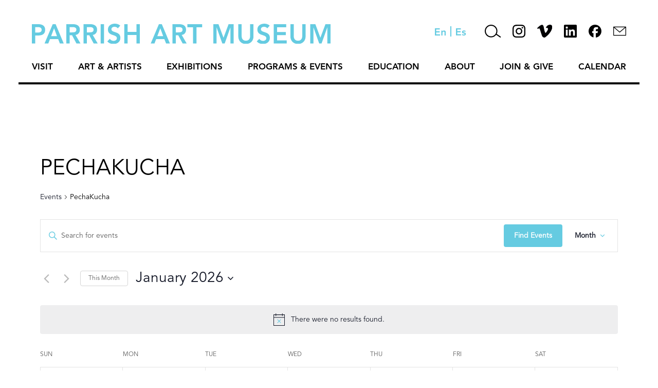

--- FILE ---
content_type: image/svg+xml
request_url: https://parrishart.org/wp-content/themes/PermanentADG%20-%20Staff%2C%20Trustees%2C%20News/img/parrish-logo-top.svg
body_size: 1166
content:
<?xml version="1.0" encoding="utf-8"?>
<!-- Generator: Adobe Illustrator 23.0.0, SVG Export Plug-In . SVG Version: 6.00 Build 0)  -->
<svg version="1.1" id="Layer_1" xmlns="http://www.w3.org/2000/svg" xmlns:xlink="http://www.w3.org/1999/xlink" x="0px" y="0px"
	 viewBox="0 0 776.64 51.49" style="enable-background:new 0 0 776.64 51.49;" xml:space="preserve">
<style type="text/css">
	.st0{fill:#65CBE1;}
</style>
<g>
	<g>
		<path class="st0" d="M0,1.25h16.47c9.48,0,18.06,3.32,18.06,14.19c0,12.32-9.21,14.53-19.59,14.53H8.72v20.28H0V1.25z
			 M13.98,22.49c4.98,0,11.42-0.28,11.42-6.92c0-6.02-5.74-6.85-10.45-6.85H8.72v13.77H13.98z"/>
		<path class="st0" d="M54.19,1.25h7.54l21.11,49h-9.97l-4.57-11.21H47.07l-4.43,11.21h-9.76L54.19,1.25z M65.27,31.56l-7.54-19.93
			l-7.68,19.93H65.27z"/>
		<path class="st0" d="M89.49,1.25h17.03c9.41,0,18.27,3.05,18.27,14.05c0,7.06-4.08,12.25-11.35,13.29l13.01,21.66h-10.52
			l-11.35-20.76h-6.37v20.76h-8.72V1.25z M105,22.01c4.91,0,10.66-0.42,10.66-6.78c0-5.81-5.4-6.51-9.9-6.51h-7.54v13.29H105z"/>
		<path class="st0" d="M134.27,1.25h17.03c9.41,0,18.27,3.05,18.27,14.05c0,7.06-4.08,12.25-11.35,13.29l13.01,21.66h-10.52
			l-11.35-20.76h-6.37v20.76h-8.72V1.25z M149.78,22.01c4.91,0,10.66-0.42,10.66-6.78c0-5.81-5.4-6.51-9.9-6.51h-7.54v13.29H149.78z
			"/>
		<path class="st0" d="M178.85,1.25h8.72v49h-8.72V1.25z"/>
		<path class="st0" d="M223.49,11.77c-1.87-2.63-5.19-3.88-8.58-3.88c-4.01,0-8.03,1.8-8.03,6.3c0,9.83,23.26,4.22,23.26,21.66
			c0,10.52-8.31,15.64-17.93,15.64c-6.09,0-12.04-1.87-16.06-6.64l6.58-6.37c2.15,3.25,5.81,5.12,9.69,5.12
			c4.01,0,8.58-2.21,8.58-6.71c0-10.73-23.26-4.57-23.26-22.08c0-10.11,9-14.81,18.06-14.81c5.12,0,10.24,1.45,14.05,5.05
			L223.49,11.77z"/>
		<path class="st0" d="M240.38,1.25h8.72v19.52h22.91V1.25h8.72v49h-8.72V28.65H249.1v21.59h-8.72V1.25z"/>
		<path class="st0" d="M330.35,1.25h7.54l21.11,49h-9.97l-4.57-11.21h-21.25l-4.43,11.21h-9.76L330.35,1.25z M341.43,31.56
			l-7.54-19.93l-7.68,19.93H341.43z"/>
		<path class="st0" d="M365.65,1.25h17.03c9.41,0,18.27,3.05,18.27,14.05c0,7.06-4.08,12.25-11.35,13.29l13.01,21.66h-10.52
			l-11.35-20.76h-6.37v20.76h-8.72V1.25z M381.15,22.01c4.91,0,10.66-0.42,10.66-6.78c0-5.81-5.4-6.51-9.9-6.51h-7.54v13.29H381.15z
			"/>
		<path class="st0" d="M419.22,9.14H404.2V1.25h38.76v7.89h-15.02v41.11h-8.72V9.14z"/>
		<path class="st0" d="M471.96,1.25h13.29l13.08,34.33l13.22-34.33h13.15v49h-8.31V9.55h-0.14l-14.88,40.7h-6.09l-14.88-40.7h-0.14
			v40.7h-8.31V1.25z"/>
		<path class="st0" d="M576.27,32.25c0,11.84-8.51,19.24-19.73,19.24c-11.21,0-19.73-7.41-19.73-19.24V1.25h8.72v30.73
			c0,4.84,2.63,11.21,11.01,11.21c8.37,0,11-6.37,11-11.21V1.25h8.72V32.25z"/>
		<path class="st0" d="M612.19,11.77c-1.87-2.63-5.19-3.88-8.58-3.88c-4.01,0-8.03,1.8-8.03,6.3c0,9.83,23.26,4.22,23.26,21.66
			c0,10.52-8.31,15.64-17.93,15.64c-6.09,0-12.04-1.87-16.06-6.64l6.58-6.37c2.15,3.25,5.81,5.12,9.69,5.12
			c4.01,0,8.58-2.21,8.58-6.71c0-10.73-23.26-4.57-23.26-22.08c0-10.11,9-14.81,18.06-14.81c5.12,0,10.24,1.45,14.05,5.05
			L612.19,11.77z"/>
		<path class="st0" d="M629.07,1.25h32.46v7.89h-23.74v12.04h22.49v7.89h-22.49v13.29h24.99v7.89h-33.71V1.25z"/>
		<path class="st0" d="M711.78,32.25c0,11.84-8.51,19.24-19.73,19.24c-11.21,0-19.73-7.41-19.73-19.24V1.25h8.72v30.73
			c0,4.84,2.63,11.21,11,11.21c8.38,0,11.01-6.37,11.01-11.21V1.25h8.72V32.25z"/>
		<path class="st0" d="M723.89,1.25h13.29l13.08,34.33l13.22-34.33h13.15v49h-8.31V9.55h-0.14l-14.88,40.7h-6.09l-14.88-40.7h-0.14
			v40.7h-8.31V1.25z"/>
	</g>
</g>
</svg>
